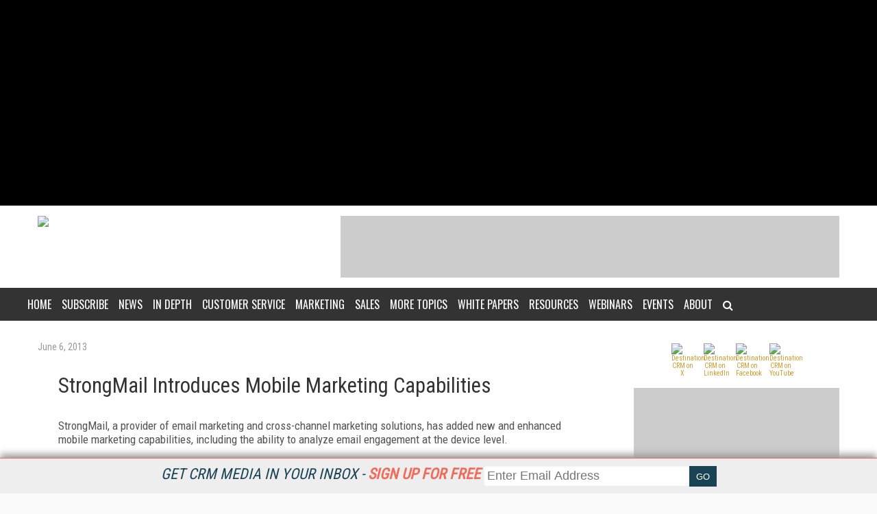

--- FILE ---
content_type: text/html; charset=utf-8
request_url: https://www.google.com/recaptcha/api2/aframe
body_size: 267
content:
<!DOCTYPE HTML><html><head><meta http-equiv="content-type" content="text/html; charset=UTF-8"></head><body><script nonce="H1ycpYIsquaFDl_PBbKkSA">/** Anti-fraud and anti-abuse applications only. See google.com/recaptcha */ try{var clients={'sodar':'https://pagead2.googlesyndication.com/pagead/sodar?'};window.addEventListener("message",function(a){try{if(a.source===window.parent){var b=JSON.parse(a.data);var c=clients[b['id']];if(c){var d=document.createElement('img');d.src=c+b['params']+'&rc='+(localStorage.getItem("rc::a")?sessionStorage.getItem("rc::b"):"");window.document.body.appendChild(d);sessionStorage.setItem("rc::e",parseInt(sessionStorage.getItem("rc::e")||0)+1);localStorage.setItem("rc::h",'1768969675088');}}}catch(b){}});window.parent.postMessage("_grecaptcha_ready", "*");}catch(b){}</script></body></html>